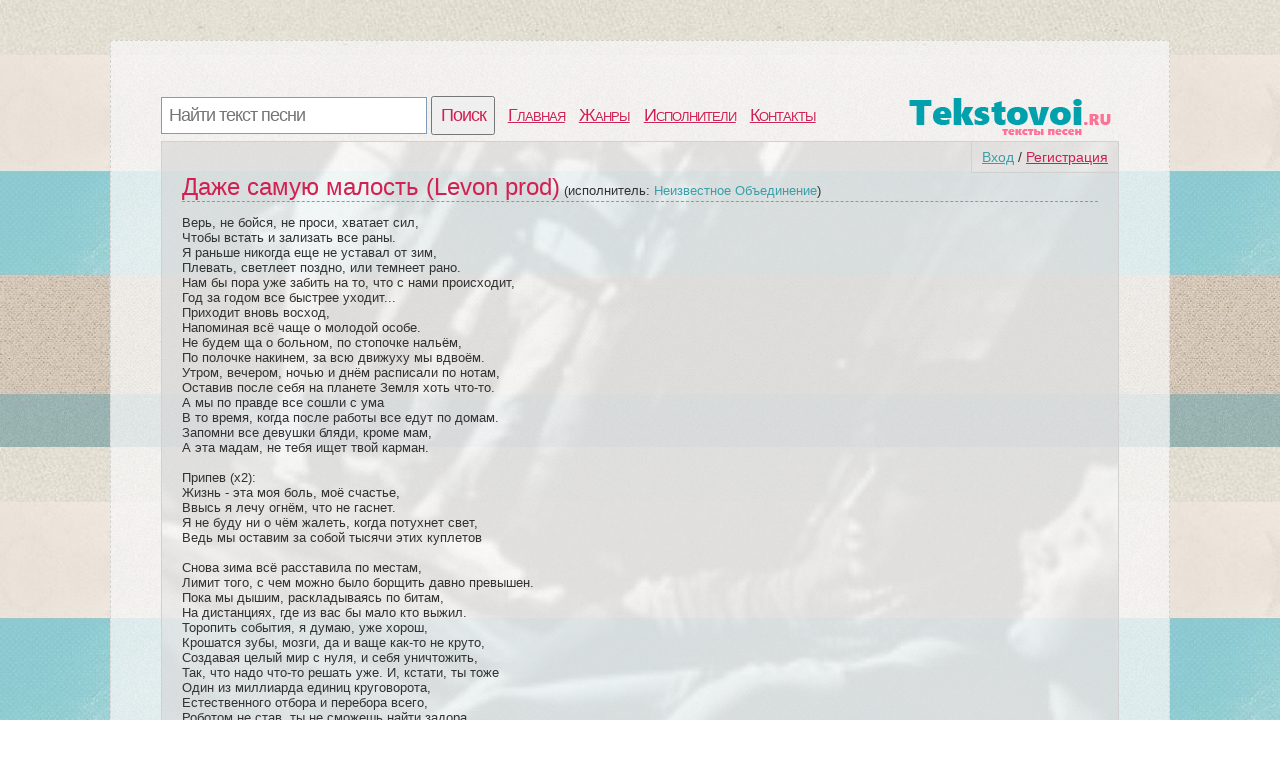

--- FILE ---
content_type: text/html; charset=utf-8
request_url: https://tekstovoi.ru/text/78060695_12300516p540259055_text_pesni_dazhe_samuyu_malost_levon_prod.html
body_size: 4818
content:
<!DOCTYPE html>
<html >
<head>
<meta http-equiv=Content-Type content="text/html;charset=utf-8">
<title>Неизвестное Объединение: Даже самую малость (Levon prod) слова песни</title>
<meta name="keywords" content="Неизвестное Объединение, куплет, припев, клип, rap, hip-hop, russian rap, underground rap, dubstep, underground">
<meta name="description" content="Верь, не бойся, не проси, хватает сил, Чтобы встать и зализать все раны., Я раньше никогда еще не уставал от зим, Плевать, светлеет поздно, или...">
<meta name=viewport content="width=device-width, initial-scale=1">
<link rel="stylesheet" type="text/css" href="/css/all.css" />
<link rel="stylesheet" type="text/css" href="/css/login.css" />
</head>
<body>
	<div id="first">
		<div id="top">
			<div id="searchform">
				<form id="search" action="/search">
						<input type="text" id="q" name="q" placeholder="Найти текст песни" />
						<input type="submit" id="searchbutton" value="Поиск" />
				</form>
			</div>
			<div id="menu"><a href="/">Главная</a><a href="/genres">Жанры</a><a href="/artist">Исполнители</a><a href="/contacts.html">Контакты</a></div>
			<a href="/" id="logo"></a>
		</div>
		<div id="content">
				<div id="login_button"><a href="/login" id="a_login" class="a_login">Вход</a> / <a href="/registration" id="a_registration" class="a_registration">Регистрация</a>
	</div>
				<div style="position:absolute;background:url(/lastfm/i/n0/9d69eee805ebd6d23ae117f512448300) 50% 0 no-repeat;background-size:cover;width:100%;height:100%;opacity: 0.1;z-index:0;"></div>
	<div class="title_artist">
	<p class="main_artist"><span class="big_name">Даже самую малость (Levon prod)</span> (исполнитель: <span class="words">Неизвестное Объединение</span>)</p>
	<div style="margin-bottom:10px;">
	<pre>Верь, не бойся, не проси, хватает сил,
Чтобы встать и зализать все раны.
Я раньше никогда еще не уставал от зим,
Плевать, светлеет поздно, или темнеет рано.
Нам бы пора уже забить на то, что с нами происходит,
Год за годом все быстрее уходит...
Приходит вновь восход,
Напоминая всё чаще о молодой особе.
Не будем ща о больном, по стопочке нальём,
По полочке накинем, за всю движуху мы вдвоём.
Утром, вечером, ночью и днём расписали по нотам,
Оставив после себя на планете Земля хоть что-то.
А мы по правде все сошли с ума
В то время, когда после работы все едут по домам.
Запомни все девушки бляди, кроме мам,
А эта мадам, не тебя ищет твой карман.

Припев (х2):
Жизнь - эта моя боль, моё счастье,
Ввысь я лечу огнём, что не гаснет.
Я не буду ни о чём жалеть, когда потухнет свет,
Ведь мы оставим за собой тысячи этих куплетов

Снова зима всё расставила по местам,
Лимит того, с чем можно было борщить давно превышен.
Пока мы дышим, раскладываясь по битам,
На дистанциях, где из вас бы мало кто выжил.
Торопить события, я думаю, уже хорош,
Крошатся зубы, мозги, да и ваще как-то не круто,
Создавая целый мир с нуля, и себя уничтожить,
Так, что надо что-то решать уже. И, кстати, ты тоже
Один из миллиарда единиц круговорота,
Естественного отбора и перебора всего,
Роботом не став, ты не сможешь найти задора,
Чтобы расслабится в лабиринтах стен из бетона
Города, который все тянут будто [bad word] ..
Здорово всё-таки, что от моей души тут осталась
Эта часть, хотя бы собрана из звука волн,
И мне не жаль, мне не жаль даже самую малость.

Припев (х2)</pre>
	</div>	
	<div style="clear:both;"></div>
		<a href="http://mp3.fondpesen.ru/music/%D0%9D%D0%B5%D0%B8%D0%B7%D0%B2%D0%B5%D1%81%D1%82%D0%BD%D0%BE%D0%B5+%D0%9E%D0%B1%D1%8A%D0%B5%D0%B4%D0%B8%D0%BD%D0%B5%D0%BD%D0%B8%D0%B5+-+%D0%94%D0%B0%D0%B6%D0%B5+%D1%81%D0%B0%D0%BC%D1%83%D1%8E+%D0%BC%D0%B0%D0%BB%D0%BE%D1%81%D1%82%D1%8C+%28Levon+prod%29/" target="_blank"><div class="dropbutton">
		<div class="grey">
				<img src="/css/img/arrow.png" />
		</div>
		<div class="grey">
		Послушать/Cкачать эту песню
		</div>
		<div class="light">
			Mp3 320kbps <span>на стороннем сайте</span>
		</div>
		
	</div>
	</a><br />
	</div>
	
	
						<div id="vid_vpaut_div" style=" display:inline-block;width:600px;height:320px" vid_vpaut_pl="5221"></div><script type="text/javascript" src="https://videoroll.net/js/vid_vpaut_script.js" async></script>
		</div>
			
			<div id="tags">
	<span class='com_t'>Открытка с текстом :</span><br />
	<span class='com_q'>Удобно отправить или распечатать</span><br />
	<a href="/card/78060695_12300516p540259055_text_pesni_dazhe_samuyu_malost_levon_prod.jpg" class="supbut" target="_blank">Создать открытку</a>
</div>
				<div id="tags">
		<span class='com_t'>У нас недавно искали песни:</span><br /> 
<a href="/search?q=New+Hit" style="font-size:16px" class='bigletter'>New Hit</a>&nbsp; 
<a href="/search?q=%D0%94%D0%94%D0%9A%D0%A2+RASKAR" style="font-size:16px" class='bigletter'>ДДКТ RASKAR</a>&nbsp; 
<a href="/search?q=%D1%82%D0%B0%D0%BD%D0%B3%D0%BE+%D0%BC%D0%B0%D0%BD%D0%B3%D0%BE" style="font-size:16px" class='bigletter'>Танго манго</a>&nbsp; 
<a href="/search?q=bvb++09" style="font-size:16px" class='bigletter'>Bvb  09</a>&nbsp; 
<a href="/search?q=stranger+gorkiy+park" style="font-size:16px" class='bigletter'>Stranger gorkiy park</a>&nbsp; 
<a href="/search?q=Kuzem+vor+imanas+Tigran+Jamkochyan" style="font-size:16px" class='bigletter'>Kuzem vor imanas Tigran Jamkochyan</a>&nbsp; 
	</div>
			<div id="tags" style="clear:both">
	<span class='com_t'>О чем песня</span> <span class="login-popup-warning"></span><br /> 
	<span class='com_q'>Неизвестное Объединение - Даже самую малость (Levon prod)?</span>
		
	<div class='com_form'>
		<form name="comment" id="form_com" action="" method="post">
			<div style="padding:0px 14px 0px 0px;">
			<textarea name="com" id="com" placeholder="Напиши о чем эта песня"></textarea>
			</div>
			<input type="hidden" name="comment_id" value="12300516p540259055">
			<input type="hidden" name="docom" value="1">
			<a href="/registration" onclick="javascript:login_form();com_add=true;return false;" class="supbut">Отправить</a>
		</form>
	</div>
</div>
		<div id="pooper">
			</div>
			<div id="p-left">
			
			</div>
			<div id="p-right">
				<!--LiveInternet counter--><script type="text/javascript"><!--
				document.write("<a href='//www.liveinternet.ru/click' "+
				"target=_blank><img src='//counter.yadro.ru/hit?t44.1;r"+
				escape(document.referrer)+((typeof(screen)=="undefined")?"":
				";s"+screen.width+"*"+screen.height+"*"+(screen.colorDepth?
				screen.colorDepth:screen.pixelDepth))+";u"+escape(document.URL)+
				";"+Math.random()+
				"' alt='' title='LiveInternet' "+
				"border='0' width='10' height='10'><\/a>")
				//--></script><!--/LiveInternet-->
			2020 © <a href="/" style="color:#555555">Tekstovoi.Ru</a> Тексты песен
			</div>
		</div>
	</div>
		<div id="front"></div>
	<div class="login-popup" id ="login-popup">
		<div class="login-popup-warning-box" id="login-popup-warning-box"></div>
		<a href="#" class="close-modal" data-action="auth:close-popup">
			<div class="login-popup-close">
				<span class="symbol-close">x</span>
			</div>
		</a>
		<div class="login-popup-main-content" id="login-staff-block">
        <div class="login-login-container">
            <p>Войти в Tekstovoi.ru</p>
            <div id="login-by-social" style="display: block;">
                <p>Используйте ВКонтакте или Одноклассники, чтобы связаться с друзьями и активизировать участников вашей социальной сети.</p>
                <button type="button" class="vk" data-action="auth:vkontakte"><img src="/css/img/s.gif" class="logo vk">Войти через ВКонтакте</button>
                <button type="button" class="ok" data-action="auth:odnoklassniki"><img src="/css/img/s.gif" class="logo ok">Войти через Одноклассники</button>
                <a href="javascript:void(0)" data-action="auth:tekstovoi">Войти, используя логин и пароль на Tekstovoi.ru</a>
            </div>
            <form id="login-by-email" name="login-by-email" action="#" method="post" style="display: none;">
                <p>Введите email и пароль для Tekstovoi.ru</p>
                <label>
                    <input id="login-by-email-email" name="login_by_email_email" value="" type="text" autocomplete="on" placeholder="Ваш email">
                    <span id="login-by-email-email-err" class="err small"></span>
                </label>
                <label>
                    <input id="login-by-email-password" name="login_by_email_password" value="" type="password" placeholder="Пароль">
                    <span id="login-by-email-password-err" class="err small"></span>
                </label>
                <br><a href="javascript:void(0)" data-action="auth:restorepassword-form">Забыли пароль?</a><br><br>
                <button type="button" class="loginbyemail" data-action="auth:loginbyemail">Войти</button>
                <a href="javascript:void(0)" data-action="auth:sociallogin">Войти через учетную запись социальной сети</a>
            </form>
            <form id="login-form-forget-password" name="login-form-forget-password" action="#" method="post" style="display:none">
                <p>Забыли пароль? Отправьте себе запрос об изменении пароля, а затем проверьте свой почтовый ящик.</p>
                <label>
                    <input id="login-forget-email" name="login_forget_email" value="" type="text" autocomplete="on" placeholder="Ваш email">
                    <span id="login-forget-email-err" class="err small"></span>
                </label>
                <button type="button" data-action="auth:restorepassword" class="join">Сменить пароль</button>
                <a href="javascript:void(0)" data-action="auth:tekstovoi">Или войти в систему, используя логин и пароль Tekstovoi.ru</a>
                <br><br>
                <a href="javascript:void(0)" data-action="auth:sociallogin">Или войти через учетную запись социальной сети</a>
            </form>
        </div>
        <div class="login-or">
            <div class="login-or-wrapper">
                <div class="login-or-bar"></div>
                <div style="padding:15px 0px 15px 0px;">или</div>
                <div class="login-or-bar"></div>
            </div>
        </div>
        <div class="login-join-container">
            <form id="login-join" name="login-join" action="" method="post">
                <p>Создать учетную запись</p>
				<label>
                    <input id="login-regbyemail-email" name="login_regbyemail_email" value="" type="text" autocomplete="on" placeholder="Ваш email" maxlength="64">
                    <span id="login-regbyemail-email-err" class="err small"></span>
                </label>
                <label>
                    <input id="login-regbyemail-password" name="login_regbyemail_password" value="" type="text" autocomplete="off" placeholder="Пароль" maxlength="64">
                    <span id="login-regbyemail-password-err" class="err small"></span>
                </label>
                <label>
                    <img src="" alt="captcha" style="vertical-align: top" id="captchaimg">
                    <input id="login-regbyemail-captcha" name="login_regbyemail_captcha" value="" type="text" autocomplete="off" placeholder="Символы с изображения" maxlength="64">
                    <span id="login-regbyemail-captcha-err" class="err small"></span>
                </label>
                <button type="button" class="join" data-action="auth:regbyemail">Присоединиться</button>
            </form>
        </div>     
    </div>
	<div class="login-popup-legal">
	</div>
	</div>
	
	<div id="vk_api_transport"></div>
	<script type="text/javascript">
	  window.vkAsyncInit = function() {
		VK.init({
		  apiId: 5224602
		});
	  };
	  setTimeout(function() {
		var el = document.createElement("script");
		el.type = "text/javascript";
		el.src = "//vk.com/js/api/openapi.js";
		el.async = true;
		document.getElementById("vk_api_transport").appendChild(el);
	  }, 0);
	</script>	
	<script type="text/javascript" src="/js/login.js"></script>	
</body>
</html>
